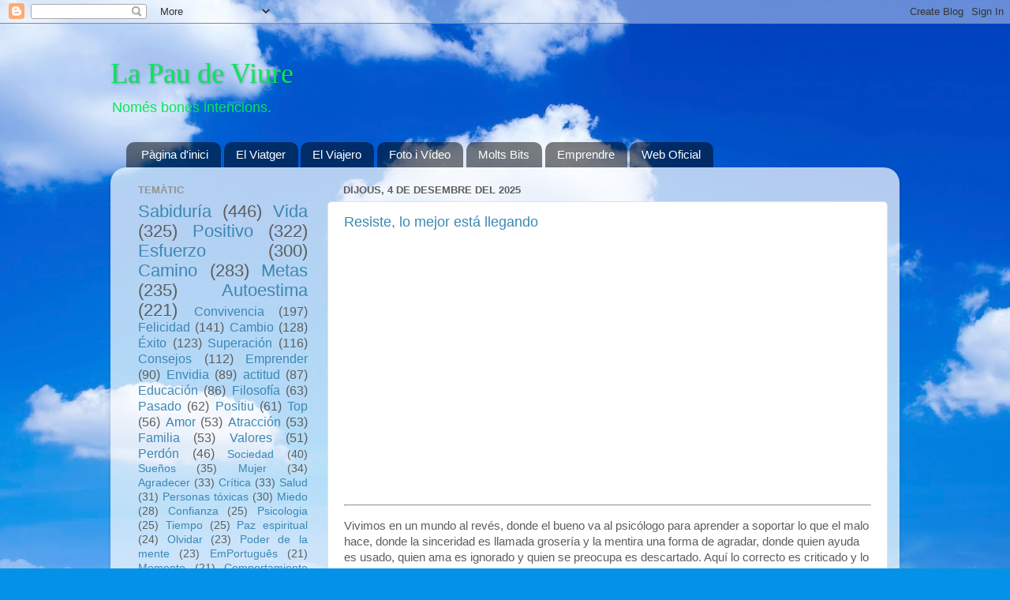

--- FILE ---
content_type: text/html; charset=UTF-8
request_url: https://lapaudeviure.blogspot.com/b/stats?style=BLACK_TRANSPARENT&timeRange=ALL_TIME&token=APq4FmCi6EjRRUAhzJ33iuZ2c5N-YumHEqCVwNYgEuiS79w4vVC2IH7KdMHitD4yo_rxusjde4sUzGOGERaQXIVpzdijWB9aeg
body_size: -28
content:
{"total":515649,"sparklineOptions":{"backgroundColor":{"fillOpacity":0.1,"fill":"#000000"},"series":[{"areaOpacity":0.3,"color":"#202020"}]},"sparklineData":[[0,2],[1,2],[2,23],[3,4],[4,21],[5,1],[6,3],[7,3],[8,2],[9,99],[10,5],[11,3],[12,3],[13,3],[14,4],[15,6],[16,9],[17,18],[18,8],[19,3],[20,2],[21,2],[22,4],[23,1],[24,3],[25,4],[26,4],[27,45],[28,26],[29,3]],"nextTickMs":3600000}